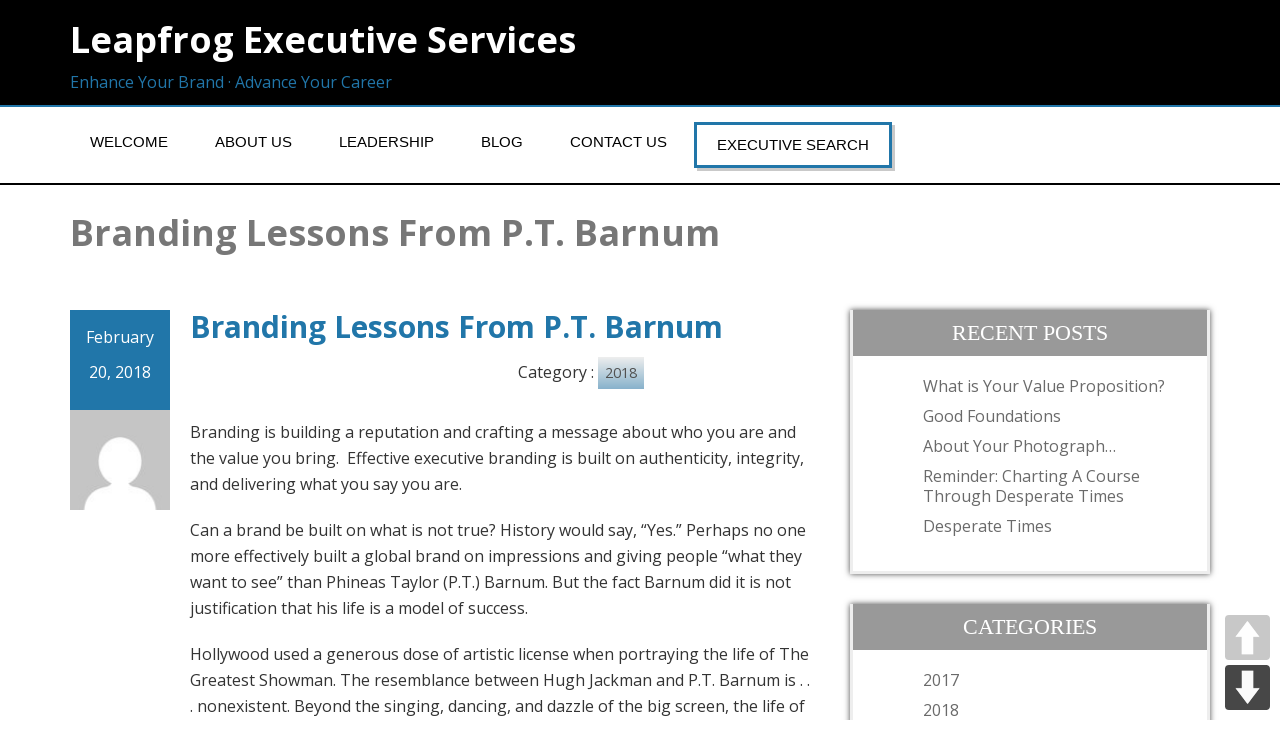

--- FILE ---
content_type: text/html; charset=UTF-8
request_url: https://leapfrog-services.com/branding-lessons-from-p-t-barnum/
body_size: 6116
content:
<!DOCTYPE html>
<!--[if lt IE 7]>
    <html class="no-js lt-ie9 lt-ie8 lt-ie7"> <![endif]-->
    <!--[if IE 7]>
    <html class="no-js lt-ie9 lt-ie8"> <![endif]-->
    <!--[if IE 8]>
    <html class="no-js lt-ie9"> <![endif]-->
    <!--[if gt IE 8]><!-->
<html lang="en"><!--<![endif]-->
<head>
	<meta http-equiv="X-UA-Compatible" content="IE=edge">
    <meta name="viewport" content="width=device-width, initial-scale=1.0">  
    <meta charset="UTF-8" />	
	<title>Branding Lessons From P.T. Barnum &#8211; Leapfrog Executive Services</title>
<link rel='dns-prefetch' href='//fonts.googleapis.com' />
<link rel='dns-prefetch' href='//s.w.org' />
<link rel="alternate" type="application/rss+xml" title="Leapfrog Executive Services &raquo; Feed" href="https://leapfrog-services.com/feed/" />
<link rel="alternate" type="application/rss+xml" title="Leapfrog Executive Services &raquo; Comments Feed" href="https://leapfrog-services.com/comments/feed/" />
<link rel="alternate" type="application/rss+xml" title="Leapfrog Executive Services &raquo; Branding Lessons From P.T. Barnum Comments Feed" href="https://leapfrog-services.com/branding-lessons-from-p-t-barnum/feed/" />
		<script type="text/javascript">
			window._wpemojiSettings = {"baseUrl":"https:\/\/s.w.org\/images\/core\/emoji\/12.0.0-1\/72x72\/","ext":".png","svgUrl":"https:\/\/s.w.org\/images\/core\/emoji\/12.0.0-1\/svg\/","svgExt":".svg","source":{"concatemoji":"https:\/\/leapfrog-services.com\/wp-includes\/js\/wp-emoji-release.min.js?ver=5.4.16"}};
			/*! This file is auto-generated */
			!function(e,a,t){var n,r,o,i=a.createElement("canvas"),p=i.getContext&&i.getContext("2d");function s(e,t){var a=String.fromCharCode;p.clearRect(0,0,i.width,i.height),p.fillText(a.apply(this,e),0,0);e=i.toDataURL();return p.clearRect(0,0,i.width,i.height),p.fillText(a.apply(this,t),0,0),e===i.toDataURL()}function c(e){var t=a.createElement("script");t.src=e,t.defer=t.type="text/javascript",a.getElementsByTagName("head")[0].appendChild(t)}for(o=Array("flag","emoji"),t.supports={everything:!0,everythingExceptFlag:!0},r=0;r<o.length;r++)t.supports[o[r]]=function(e){if(!p||!p.fillText)return!1;switch(p.textBaseline="top",p.font="600 32px Arial",e){case"flag":return s([127987,65039,8205,9895,65039],[127987,65039,8203,9895,65039])?!1:!s([55356,56826,55356,56819],[55356,56826,8203,55356,56819])&&!s([55356,57332,56128,56423,56128,56418,56128,56421,56128,56430,56128,56423,56128,56447],[55356,57332,8203,56128,56423,8203,56128,56418,8203,56128,56421,8203,56128,56430,8203,56128,56423,8203,56128,56447]);case"emoji":return!s([55357,56424,55356,57342,8205,55358,56605,8205,55357,56424,55356,57340],[55357,56424,55356,57342,8203,55358,56605,8203,55357,56424,55356,57340])}return!1}(o[r]),t.supports.everything=t.supports.everything&&t.supports[o[r]],"flag"!==o[r]&&(t.supports.everythingExceptFlag=t.supports.everythingExceptFlag&&t.supports[o[r]]);t.supports.everythingExceptFlag=t.supports.everythingExceptFlag&&!t.supports.flag,t.DOMReady=!1,t.readyCallback=function(){t.DOMReady=!0},t.supports.everything||(n=function(){t.readyCallback()},a.addEventListener?(a.addEventListener("DOMContentLoaded",n,!1),e.addEventListener("load",n,!1)):(e.attachEvent("onload",n),a.attachEvent("onreadystatechange",function(){"complete"===a.readyState&&t.readyCallback()})),(n=t.source||{}).concatemoji?c(n.concatemoji):n.wpemoji&&n.twemoji&&(c(n.twemoji),c(n.wpemoji)))}(window,document,window._wpemojiSettings);
		</script>
		<style type="text/css">
img.wp-smiley,
img.emoji {
	display: inline !important;
	border: none !important;
	box-shadow: none !important;
	height: 1em !important;
	width: 1em !important;
	margin: 0 .07em !important;
	vertical-align: -0.1em !important;
	background: none !important;
	padding: 0 !important;
}
</style>
	<link rel='stylesheet' id='wp-block-library-css'  href='https://leapfrog-services.com/wp-includes/css/dist/block-library/style.min.css?ver=5.4.16' type='text/css' media='all' />
<link rel='stylesheet' id='contact-form-7-css'  href='https://leapfrog-services.com/wp-content/plugins/contact-form-7/includes/css/styles.css?ver=5.1.9' type='text/css' media='all' />
<link rel='stylesheet' id='pageScrollButtonsStyle-css'  href='https://leapfrog-services.com/wp-content/plugins/smooth-page-scroll-updown-buttons/assets/css/smooth-page-scroll-updown-buttons.css?ver=5.4.16' type='text/css' media='all' />
<link rel='stylesheet' id='chld_thm_cfg_parent-css'  href='https://leapfrog-services.com/wp-content/themes/enigma/style.css?ver=5.4.16' type='text/css' media='all' />
<link rel='stylesheet' id='enigma-style-sheet-css'  href='https://leapfrog-services.com/wp-content/themes/enigma-child/style.css?ver=1.0.1452288937' type='text/css' media='all' />
<link rel='stylesheet' id='bootstrap-css'  href='https://leapfrog-services.com/wp-content/themes/enigma/css/bootstrap.css?ver=5.4.16' type='text/css' media='all' />
<link rel='stylesheet' id='default-css'  href='https://leapfrog-services.com/wp-content/themes/enigma/css/default.css?ver=5.4.16' type='text/css' media='all' />
<link rel='stylesheet' id='enigma-theme-css'  href='https://leapfrog-services.com/wp-content/themes/enigma/css/enigma-theme.css?ver=5.4.16' type='text/css' media='all' />
<link rel='stylesheet' id='media-responsive-css'  href='https://leapfrog-services.com/wp-content/themes/enigma/css/media-responsive.css?ver=5.4.16' type='text/css' media='all' />
<link rel='stylesheet' id='animations-css'  href='https://leapfrog-services.com/wp-content/themes/enigma/css/animations.css?ver=5.4.16' type='text/css' media='all' />
<link rel='stylesheet' id='theme-animtae-css'  href='https://leapfrog-services.com/wp-content/themes/enigma/css/theme-animtae.css?ver=5.4.16' type='text/css' media='all' />
<link rel='stylesheet' id='font-awesome-css'  href='https://leapfrog-services.com/wp-content/themes/enigma/css/font-awesome-5.8.1/css/all.min.css?ver=5.4.16' type='text/css' media='all' />
<link rel='stylesheet' id='font-awesome-470-css'  href='https://leapfrog-services.com/wp-content/themes/enigma/css/font-awesome-4.7.0/css/font-awesome.min.css?ver=5.4.16' type='text/css' media='all' />
<link rel='stylesheet' id='OpenSansRegular-css'  href='//fonts.googleapis.com/css?family=Open+Sans&#038;ver=5.4.16' type='text/css' media='all' />
<link rel='stylesheet' id='OpenSansBold-css'  href='//fonts.googleapis.com/css?family=Open+Sans%3A700&#038;ver=5.4.16' type='text/css' media='all' />
<link rel='stylesheet' id='OpenSansSemiBold-css'  href='//fonts.googleapis.com/css?family=Open+Sans%3A600&#038;ver=5.4.16' type='text/css' media='all' />
<link rel='stylesheet' id='RobotoRegular-css'  href='//fonts.googleapis.com/css?family=Roboto&#038;ver=5.4.16' type='text/css' media='all' />
<link rel='stylesheet' id='RobotoBold-css'  href='//fonts.googleapis.com/css?family=Roboto%3A700&#038;ver=5.4.16' type='text/css' media='all' />
<link rel='stylesheet' id='RalewaySemiBold-css'  href='//fonts.googleapis.com/css?family=Raleway%3A600&#038;ver=5.4.16' type='text/css' media='all' />
<link rel='stylesheet' id='Courgette-css'  href='//fonts.googleapis.com/css?family=Courgette&#038;ver=5.4.16' type='text/css' media='all' />
<link rel='stylesheet' id='googleFonts-css'  href='https://fonts.googleapis.com/css?family=Open+Sans%3A300%2C400%2C600%2C700%2C900%2C300italic%2C400italic%2C600italic%2C700italic%2C900italic&#038;ver=5.4.16' type='text/css' media='all' />
<link rel='stylesheet' id='menu_font-css'  href='https://fonts.googleapis.com/css?family=Open+Sans%3A300%2C400%2C600%2C700%2C900%2C300italic%2C400italic%2C600italic%2C700italic%2C900italic&#038;ver=5.4.16' type='text/css' media='all' />
<link rel='stylesheet' id='theme_title-css'  href='https://fonts.googleapis.com/css?family=Open+Sans%3A300%2C400%2C600%2C700%2C900%2C300italic%2C400italic%2C600italic%2C700italic%2C900italic&#038;ver=5.4.16' type='text/css' media='all' />
<link rel='stylesheet' id='desc_font_all-css'  href='https://fonts.googleapis.com/css?family=Open+Sans%3A300%2C400%2C600%2C700%2C900%2C300italic%2C400italic%2C600italic%2C700italic%2C900italic&#038;ver=5.4.16' type='text/css' media='all' />
<link rel='stylesheet' id='chld_thm_cfg_child-css'  href='https://leapfrog-services.com/wp-content/themes/enigma-child/style.css?ver=1.0.1452288937' type='text/css' media='all' />
<script type='text/javascript' src='https://leapfrog-services.com/wp-includes/js/jquery/jquery.js?ver=1.12.4-wp'></script>
<script type='text/javascript' src='https://leapfrog-services.com/wp-includes/js/jquery/jquery-migrate.min.js?ver=1.4.1'></script>
<script type='text/javascript' src='https://leapfrog-services.com/wp-content/plugins/smooth-page-scroll-updown-buttons/assets/js/smooth-page-scroll-updown-buttons.min.js?ver=1.3'></script>
<script type='text/javascript'>
/* <![CDATA[ */
var add_buttons_engage = {"positioning":"0","topbutton":"","buttonsize":"45","distance":"90","speed":"1000"};
/* ]]> */
</script>
<script type='text/javascript' src='https://leapfrog-services.com/wp-content/plugins/smooth-page-scroll-updown-buttons/assets/js/addButtons.js?ver=1.3'></script>
<script type='text/javascript' src='https://leapfrog-services.com/wp-content/themes/enigma/js/menu.js?ver=5.4.16'></script>
<script type='text/javascript' src='https://leapfrog-services.com/wp-content/themes/enigma/js/bootstrap.js?ver=5.4.16'></script>
<script type='text/javascript' src='https://leapfrog-services.com/wp-content/themes/enigma/js/enigma_theme_script.js?ver=5.4.16'></script>
<link rel='https://api.w.org/' href='https://leapfrog-services.com/wp-json/' />
<link rel="EditURI" type="application/rsd+xml" title="RSD" href="https://leapfrog-services.com/xmlrpc.php?rsd" />
<link rel="wlwmanifest" type="application/wlwmanifest+xml" href="https://leapfrog-services.com/wp-includes/wlwmanifest.xml" /> 
<link rel='prev' title='Have You Missed Your Window?' href='https://leapfrog-services.com/have-you-missed-your-window/' />
<link rel='next' title='In the Story of Your Brand, the Hero Isn&#8217;t You' href='https://leapfrog-services.com/in-the-story-of-your-brand-the-hero-isnt-you/' />
<meta name="generator" content="WordPress 5.4.16" />
<link rel="canonical" href="https://leapfrog-services.com/branding-lessons-from-p-t-barnum/" />
<link rel='shortlink' href='https://leapfrog-services.com/?p=326' />
<link rel="alternate" type="application/json+oembed" href="https://leapfrog-services.com/wp-json/oembed/1.0/embed?url=https%3A%2F%2Fleapfrog-services.com%2Fbranding-lessons-from-p-t-barnum%2F" />
<link rel="alternate" type="text/xml+oembed" href="https://leapfrog-services.com/wp-json/oembed/1.0/embed?url=https%3A%2F%2Fleapfrog-services.com%2Fbranding-lessons-from-p-t-barnum%2F&#038;format=xml" />
<link rel="icon" href="https://leapfrog-services.com/wp-content/uploads/2017/06/favicon_blue_32.png" sizes="32x32" />
<link rel="icon" href="https://leapfrog-services.com/wp-content/uploads/2017/06/favicon_blue_32.png" sizes="192x192" />
<link rel="apple-touch-icon" href="https://leapfrog-services.com/wp-content/uploads/2017/06/favicon_blue_32.png" />
<meta name="msapplication-TileImage" content="https://leapfrog-services.com/wp-content/uploads/2017/06/favicon_blue_32.png" />
</head>
<body class="post-template-default single single-post postid-326 single-format-standard">
<div>
	<!-- Header Section -->
	<div class="header_section hd_cover"  >		
		<div class="container" >
			<!-- Logo & Contact Info -->
			<div class="row ">
							<div class="col-md-6 col-sm-12 wl_rtl" >					
					<div claSS="logo">						
					<a href="https://leapfrog-services.com/" title="Leapfrog Executive Services" rel="home">
										 <h1>Leapfrog Executive Services</h1>
					</a>
					<p>Enhance Your Brand &middot; Advance Your Career</p>
					</div>
				</div>
										</div>
			<!-- /Logo & Contact Info -->
		</div>	
		
	</div>	
	<!-- /Header Section -->
	<!-- Navigation  menus -->
	<div class="navigation_menu "  data-spy="affix" data-offset-top="95" id="enigma_nav_top">
		<span id="header_shadow"></span>
		<div class="container navbar-container" >
			<nav class="navbar navbar-default " role="navigation">
				<div class="navbar-header">
					<button type="button" class="navbar-toggle" data-toggle="collapse" data-target="#menu">
					 
					  <span class="sr-only">Toggle navigation</span>
					  <span class="icon-bar"></span>
					  <span class="icon-bar"></span>
					  <span class="icon-bar"></span>
					</button>
				</div>
				<div id="menu" class="collapse navbar-collapse ">	
				<div class="menu-main-container"><ul id="menu-main" class="nav navbar-nav"><li id="menu-item-31" class="menu-item menu-item-type-post_type menu-item-object-page menu-item-home menu-item-31"><a href="https://leapfrog-services.com/">Welcome</a></li>
<li id="menu-item-36" class="menu-item menu-item-type-post_type menu-item-object-page menu-item-36"><a href="https://leapfrog-services.com/aboutus/">About Us</a></li>
<li id="menu-item-40" class="menu-item menu-item-type-post_type menu-item-object-page menu-item-40"><a href="https://leapfrog-services.com/leadership/">Leadership</a></li>
<li id="menu-item-38" class="menu-item menu-item-type-post_type menu-item-object-page current_page_parent menu-item-38"><a href="https://leapfrog-services.com/blog/">Blog</a></li>
<li id="menu-item-35" class="menu-item menu-item-type-post_type menu-item-object-page menu-item-35"><a href="https://leapfrog-services.com/contact-us/">Contact Us</a></li>
<li id="menu-item-272" class="menu-item menu-item-type-custom menu-item-object-custom menu-item-272"><a href="http://leapfrog-hr.com">Executive Search</a></li>
</ul></div>				
				</div>	
			</nav>
		</div>
	</div><div class="enigma_header_breadcrum_title">	
	<div class="container">
		<div class="row">
			<div class="col-md-12">
								<h1>Branding Lessons From P.T. Barnum</h1>
				 				<!-- BreadCrumb -->
                <ul class="breadcrumb"><li><a href="https://leapfrog-services.com">Home</a></li> <li>Branding Lessons From P.T. Barnum</li></ul>                <!-- BreadCrumb -->
			</div>
		</div>
	</div>	
</div><div class="container">	
	<div class="row enigma_blog_wrapper">
	<div class="col-md-8">	
				
		<div id="post-326" class="enigma_blog_full post-326 post type-post status-publish format-standard hentry category-13">
	<ul class="blog-date-left">
		<li class="enigma_post_date">
				<span class="date">February 20, 2018</span>
				</li>
		<li class="enigma_post_author enigma_blog_thumb_wrapper_showcase"><img alt='' src='https://secure.gravatar.com/avatar/a578efb9b544d1754e325cb7ab90e413?s=96&#038;d=mm&#038;r=g' srcset='https://secure.gravatar.com/avatar/a578efb9b544d1754e325cb7ab90e413?s=192&#038;d=mm&#038;r=g 2x' class='author_detail_img avatar-96 photo' height='96' width='96' />		<div class="enigma_blog_thumb_wrapper_showcase_overlays">
				<div class="enigma_blog_thumb_wrapper_showcase_overlay_inner ">
					<div class="enigma_blog_thumb_wrapper_showcase_icons1">
						<a title="Branding Lessons From P.T. Barnum" href="https://leapfrog-services.com/author/administrator/">Jim Hess</a>
					</div>
				</div>
			</div>
		</li>
		<li class="enigma_blog_comment"><i class="fa fa-comments-o"></i><h6><a href="https://leapfrog-services.com/branding-lessons-from-p-t-barnum/#respond">0</a></h6></li>
	</ul>
	<div class="post-content-wrap">
				<div class="enigma_fuul_blog_detail_padding">
		<h2>Branding Lessons From P.T. Barnum</a></h2>
		<div class="row">
		<div class="col-md-6 col-sm-3">
				</div>
		<div class="col-md-6 col-sm-3">
				<p class="enigma_cats">Category : <a href="https://leapfrog-services.com/category/2018/" rel="category tag">2018</a></p>
				</div>
		</div>
		<p>Branding is building a reputation and crafting a message about who you are and the value you bring.  Effective executive branding is built on authenticity, integrity, and delivering what you say you are.</p>
<p>Can a brand be built on what is not true? History would say, &#8220;Yes.&#8221; Perhaps no one more effectively built a global brand on impressions and giving people &#8220;what they want to see&#8221; than Phineas Taylor (P.T.) Barnum. But the fact Barnum did it is not justification that his life is a model of success.</p>
<p>Hollywood used a generous dose of artistic license when portraying the life of The Greatest Showman. The resemblance between Hugh Jackman and P.T. Barnum is . . . nonexistent. Beyond the singing, dancing, and dazzle of the big screen, the life of P.T. Barnum leaves us an enduring lesson about branding. If you build your brand around impressions, stories, and carefully-managed deceptions, your energy must go toward maintaining the reality you create, often at the expense of truth.</p>
<p>Barnum was an unashamed self-promoter who, from an early age, loved notoriety. He went so far as to request an early obituary so he could read it before his death. As a 15 year-old boy, Barnum took on the support of his mother and five sisters by publishing a weekly newspaper, Herald of Freedom-and getting arrested three times for libel.</p>
<p>His career as a showman was launched at age 25 when Barnum introduced Joice Heth to the world, alleged to be George Washington&#8217;s nanny. While many flocked to see her, few seemed to care about the math . . . Heth would have been 160 years old in 1835. Barnum&#8217;s grand hoaxes expanded with General Tom Thumb (short because he was age 4 when he started with the show) and the Feejee Mermaid, eventually drawing 400,000 visitors a year to his museum-before he started his famous circus at age 60.</p>
<p>What can we learn from a life built more on fabrication than fact?</p>
<ul>
<li>Notoriety is addictive. A world driven by immediate impressions, instant communication, and real-time feedback provides endless opportunities to be consumed by recognition. The number of people liking a post, viewing a photo, and following someone on a platform are measures of visibility, perhaps even popularity. They are not proof of a strong or noteworthy brand. Notoriety has an insatiable and undiscriminating appetite for attention-not truth.</li>
<li>Impressions are fueled by stories, not substance. Barnum&#8217;s display of the unusual captured attention as much because of the stories he built around his &#8220;exhibits&#8221; as the people he showcased. A brand built on impressions vs. substance requires an unending supply of new stories-usually bigger and better than those of the past.</li>
<li>It all catches up with you, in the end. Hollywood&#8217;s portrayal of Barnum was as charitable as it was creative. Behind the mystique was a man who exploited people, distorted reality, and capitalized on the gullibility of humanity for fame, opportunity, and personal gain. Barnum was capitalism at its best-and worst. His glittering success in the 19th century remains tarnished by the perspective of time in the 21st.</li>
</ul>
<p>Barnum&#8217;s style of branding personified Nathaniel Hawthorne&#8217;s haunting reminder that, &#8220;No man [or woman] for any considerable period can wear one face to himself and another to the multitude, without finally getting bewildered as to which may be the true.&#8221;</p>
		</div>
	</div>
</div>	
<div class="push-right">
<hr class="blog-sep header-sep">
</div>		<div class="navigation_en">
	<nav id="wblizar_nav"> 
	<span class="nav-previous">
	&laquo; <a href="https://leapfrog-services.com/have-you-missed-your-window/" rel="prev">Have You Missed Your Window?</a>	</span>
	<span class="nav-next">
	<a href="https://leapfrog-services.com/in-the-story-of-your-brand-the-hero-isnt-you/" rel="next">In the Story of Your Brand, the Hero Isn&#8217;t You</a> &raquo;	</span> 
	</nav>
	</div>	
    	</div>
	<div class="col-md-4 enigma-sidebar">
			<div class="enigma_sidebar_widget">		<div class="enigma_sidebar_widget_title"><h2>Recent Posts</h2></div>		<ul>
											<li>
					<a href="https://leapfrog-services.com/what-is-your-value-proposition/">What is Your Value Proposition?</a>
									</li>
											<li>
					<a href="https://leapfrog-services.com/good-foundations/">Good Foundations</a>
									</li>
											<li>
					<a href="https://leapfrog-services.com/about-your-photograph/">About Your Photograph&#8230;</a>
									</li>
											<li>
					<a href="https://leapfrog-services.com/reminder-charting-a-course-through-desperate-times/">Reminder: Charting A Course Through Desperate Times</a>
									</li>
											<li>
					<a href="https://leapfrog-services.com/desperate-times/">Desperate Times</a>
									</li>
					</ul>
		</div><div class="enigma_sidebar_widget"><div class="enigma_sidebar_widget_title"><h2>Categories</h2></div>		<ul>
				<li class="cat-item cat-item-12"><a href="https://leapfrog-services.com/category/2017/">2017</a>
</li>
	<li class="cat-item cat-item-13"><a href="https://leapfrog-services.com/category/2018/">2018</a>
</li>
	<li class="cat-item cat-item-14"><a href="https://leapfrog-services.com/category/2019/">2019</a>
</li>
	<li class="cat-item cat-item-15"><a href="https://leapfrog-services.com/category/2020/">2020</a>
</li>
	<li class="cat-item cat-item-16"><a href="https://leapfrog-services.com/category/2021/">2021</a>
</li>
	<li class="cat-item cat-item-17"><a href="https://leapfrog-services.com/category/2022/">2022</a>
</li>
	<li class="cat-item cat-item-18"><a href="https://leapfrog-services.com/category/2023/">2023</a>
</li>
		</ul>
			</div></div>	
	</div> <!-- row div end here -->	
</div><!-- container div end here -->
<!-- enigma Callout Section -->

<!-- Footer Widget Secton -->
<div class="enigma_footer_widget_area">	
	<div class="container">
		<div class="row">
			<div class="col-md-3 col-sm-6 enigma_footer_widget_column"><div class="enigma_footer_widget_title">Menu<div class="enigma-footer-separator"></div></div>		<ul>
			<li class="page_item page-item-25"><a href="https://leapfrog-services.com/aboutus/">About Us</a></li>
<li class="page_item page-item-27 page_item_has_children current_page_parent"><a href="https://leapfrog-services.com/blog/">Blog</a>
<ul class='children'>
	<li class="page_item page-item-520"><a href="https://leapfrog-services.com/blog/good-foundations/">Good Foundations</a></li>
</ul>
</li>
<li class="page_item page-item-21"><a href="https://leapfrog-services.com/contact-us/">Contact Us</a></li>
<li class="page_item page-item-29"><a href="https://leapfrog-services.com/">Home</a></li>
<li class="page_item page-item-39"><a href="https://leapfrog-services.com/leadership/">Leadership</a></li>
		</ul>
			</div><div class="col-md-3 col-sm-6 enigma_footer_widget_column"><div class="enigma_footer_widget_title">Contact Us<div class="enigma-footer-separator"></div></div>			<div class="textwidget"><p>122 Seminole Drive<br />
Lake Kiowa, TX 76240</p>
<p>214-435-5409<br />
<a href="mailto:info@leapfrog-services.com">info@leapfrog-services.com</a></p>
</div>
		</div><div class="col-md-3 col-sm-6 enigma_footer_widget_column">			<div class="textwidget"><p><img class="aligncenter" src="https://leapfrog-services.com/wp-content/uploads/2017/06/logo_leapfrogservices_flat_dots_greybackblue.gif" alt="" width="200" height="162" /></p>
</div>
		</div>
		</div>		
	</div>	
</div>
<div class="enigma_footer_area">
		<div class="container">
			<div class="col-md-12">
			<p class="enigma_footer_copyright_info wl_rtl" >
			© 2019 Leapfrog Executive Services
			<a target="_blank" rel="nofollow" href="mailto:info@leapfrog-services.com">info@leapfrog-services.com</a></p>
						
			</div>		
		</div>		
</div>	
<!-- /Footer Widget Secton -->
</div>


<style type="text/css">

</style>
<script type='text/javascript'>
/* <![CDATA[ */
var wpcf7 = {"apiSettings":{"root":"https:\/\/leapfrog-services.com\/wp-json\/contact-form-7\/v1","namespace":"contact-form-7\/v1"}};
/* ]]> */
</script>
<script type='text/javascript' src='https://leapfrog-services.com/wp-content/plugins/contact-form-7/includes/js/scripts.js?ver=5.1.9'></script>
<script type='text/javascript' src='https://leapfrog-services.com/wp-includes/js/comment-reply.min.js?ver=5.4.16'></script>
<script type='text/javascript' src='https://leapfrog-services.com/wp-includes/js/wp-embed.min.js?ver=5.4.16'></script>

</body>
</html>

--- FILE ---
content_type: text/css
request_url: https://leapfrog-services.com/wp-content/themes/enigma-child/style.css?ver=1.0.1452288937
body_size: 953
content:
/*

Theme Name: Enigma Child

Template: enigma

Author: Child Theme Configurator

Version: 1.0.1452288937

Updated: 2016-01-08 21:35:37

*/



@charset "UTF-8";



a:hover, a:focus {

    text-decoration: underline;

    color: #1d6692;

}

.logo a {

    font-family: "Open Sans",sans-serif;

    font-size: 30px;

}

.logo p {

    color: #2176A9;

}

.enigma_heading_title {

    margin-bottom: 30px;

}

.enigma_heading_title h3 {

    color: #333;

    border-bottom: 4px solid #2176A9;

}

.carousel-list li {

    background-color: rgba(33, 118, 169, 0.8);

    background-image: none;

    background-position: 0% 0;

    background-repeat: repeat;

    background-attachment: scroll;

}

.enigma_service {

    padding-top: 0;

    padding-bottom: 30px;

}

.enigma_service_iocn {

    background-color: #2176A9;

    border: 4px solid #2176A9;

    background-size: 100% 200%;

    background-image: -moz-linear-gradient(top, #2176A9, #fff);

    background-image: -webkit-linear-gradient(top, #2176A9, #fff);

    background-image: -o-linear-gradient(top, #2176A9, #fff);

    background-image: -ms-linear-gradient(top, #2176A9, #fff);

    background-image: linear-gradient(to bottom, #2176A9, #fff);

}

.enigma_fuul_blog_detail_padding h2 a:hover {

    color: #1d6692 !important;

}

.enigma_tags a, .enigma_cats a {

    background-color: #eee;

    background-size: 100% 200%;

    background-image: -moz-linear-gradient(top, #eee, #2176A9);

    background-image: -webkit-linear-gradient(top, #eee, #2176A9);

    background-image: -o-linear-gradient(top, #eee, #2176A9);

    background-image: -ms-linear-gradient(top, #eee, #2176A9);

    background-image: linear-gradient(to bottom, #eee, #2176A9);

}

.enigma_blog_read_btn {

    background-color: #2176A9;

    border: 2px solid #2176A9;

    background-size: 100% 200%;

    background-image: -moz-linear-gradient(top, #2176A9, #fff);

    background-image: -webkit-linear-gradient(top, #2176A9, #fff);

    background-image: -o-linear-gradient(top, #2176A9, #fff);

    background-image: -ms-linear-gradient(top, #2176A9, #fff);

    background-image: linear-gradient(to bottom, #2176A9, #fff);

}

.enigma_post_date {

    background-color: #2176A9;

    color: #fff;

    background-image: none;

    background-position: 0% 0;

    background-repeat: repeat;

    background-attachment: scroll;

}

.enigma_blog_comment {

    display: none;

}

.enigma_sidebar_widget {

    background-color: #fff;

    border-bottom: 3px solid #eee;

    border-left: 3px solid #eee;

    border-right: 3px solid #eee;

}

.enigma_sidebar_widget_title {

    background-color: #999;

    background-image: none;

    background-position: 0% 0;

    background-repeat: repeat;

    background-attachment: scroll;

}

.enigma_callout_area {

    background-color: #2176A9;

}

.enigma_callout_area p i {

    display: none;

}

.enigma_footer_widget_area {

    background-color: #999;

    background-image: none;

    background-position: 0% 0;

    background-repeat: repeat;

    background-attachment: scroll;

}

.enigma_footer_area {

    background-color: #000;

    background-image: none;

    background-position: 0% 0;

    background-repeat: repeat;

    border-top: 0 solid #ccc;

    background-attachment: scroll;

}

.enigma_footer_area p a {

    color: #2176A9;

}

table td {

    border: 0 solid #fff;

}

.enigma_fuul_blog_detail_padding h1, .enigma_fuul_blog_detail_padding h3, .enigma_fuul_blog_detail_padding h4, .enigma_fuul_blog_detail_padding h5, .enigma_fuul_blog_detail_padding h5, .enigma_fuul_blog_detail_padding h6 {

    color: #2176A9;

}

.header_section {

    background-color: black;

}

#header_shadow {

    display: none;

}

.enigma_blog_read_btn:hover {

    color: #2176A9;

}

.enigma_service_area:hover .enigma_service_iocn i {

    color: #2176A9;

}

.navbar-collapse {

    margin-bottom: 15px;

    margin-top: 15px;

}

.navigation_menu {

    background-color: #fff;

    border-top: 2px solid #2176A9;

    border-bottom: 2px solid #000;

}

.navbar-default .navbar-nav > .active > a, .navbar-default .navbar-nav > .active > a:hover, .navbar-default .navbar-nav > .active > a:focus, .dropdown-menu .active a {

    background-color: #2176A9;

}

.collapse ul.nav li.current-menu-parent .dropdown-toggle, .collapse ul.nav li.current-menu-item .dropdown-toggle, .navbar-default .navbar-collapse ul.nav li.current-menu-parent .dropdown-toggle, .navbar-default .navbar-collapse ul.nav li.current-menu-item .dropdown-toggle

.collapse ul.nav li.current_page_ancestor .dropdown-toggle, .collapse ul.nav li.current_page_ancestor .dropdown-toggle, .navbar-default .navbar-collapse ul.nav li.current_page_ancestor .dropdown-toggle, .navbar-default .navbar-collapse ul.nav li.current_page_ancestor .dropdown-toggle {

    background-color: #2176A9;

    color: #fff !important;

    -moz-box-shadow: 3px 3px 0 rgba(201, 201, 201, 1);

    -webkit-box-shadow: 3px 3px 0 rgba(201, 201, 201, 1);

    -o-box-shadow: 3px 3px 0 rgba(201, 201, 201, 1);

    box-shadow: 3px 3px 0 rgba(201, 201, 201, 1);

    -moz-border-radius: 0;

    -webkit-border-radius: 0;

    -o-border-radius: 0;

    border-radius: 0;


}

.navbar-default .navbar-nav > .open > a, .navbar-default .navbar-nav > .open > a:hover, .navbar-default .navbar-nav > .open > a:focus {

    background-color: #2176A9;

}

.navbar-default .navbar-nav > li > a:hover, .navbar-default .navbar-nav > li > a:focus {

    background-color: #2176A9;


}

.dropdown-menu {

    background-color: rgba(33, 118, 169, 0.9);

}

.navbar-toggle {

    background-color: #2176A9 !important;

    border: 1px solid #2176A9 !important;

}

.navbar-default .navbar-toggle:hover, .navbar-default .navbar-toggle:focus {

    background-color: #2176A9 !important;

}

.enigma_header_breadcrum_title {

    background-color: #fff;

    margin-bottom: 30px;

    background-image: none;

    background-position: 0% 0;

    background-repeat: repeat;

    background-attachment: scroll;

}

.breadcrumb {

    display: none;

}

a {

    color: #2176A9;

}

.enigma_fuul_blog_detail_padding h2 a, .enigma_fuul_blog_detail_padding h2 {

    color: #2176A9;

}

.col-md-9 {

    width: 100%;

    float: none;

}

.form1 .wdform_page_navigation {

    display: none;

}

.enigma_footer_widget_column ul li a:hover {

    color: #1d6692;

}
.col-md-3 {
    width: 33%;
}
.enigma_blog_post_content img {
    max-width: 100%;
    height: auto;
}
#menu-item-272 {
/*background-color: #2176A9;*/
border: 3px solid #2176a9;
box-shadow: 3px 3px 0 rgba(201, 201, 201, 1);
color: #fff;
font-family: 'Arimo',Arial, Helvetica, sans-serif;
}
#menu-item-272 a:hover {
border: none;
box-shadow: none;
}

--- FILE ---
content_type: text/css
request_url: https://leapfrog-services.com/wp-content/themes/enigma/css/enigma-theme.css?ver=5.4.16
body_size: 1935
content:
body,
h1,
h2,
h3,
h4,
h5,
h6 {
    font-family: 'Open Sans', sans-serif
}

#header_shadow,
.dropdown-menu {
    left: 0;
    top: 100%;
    position: absolute
}

.row {
    margin-left: 0;
    margin-right: 0
}

.container {
    padding-left: 0;
    padding-right: 0
}

a:focus,
a:hover {
    text-decoration: none
}

h1,
h2,
h3,
h4,
h5,
h6 {
    color: #fff;
    text-shadow: 0 0 1px rgba(0, 0, 0, .01);
    font-weight: 700
}

.navigation_menu {
    width: 100%;
    position: relative
}

#header_shadow {
    background: url(../images/shadow.png) top center no-repeat;
    right: 0;
    height: 20px;
    z-index: 99;
    width: 100%
}

.navbar-default {
    background-color: transparent;
    border: 0
}

.navbar-default .navbar-nav>.active>a,
.navbar-default .navbar-nav>.active>a:focus,
.navbar-default .navbar-nav>.active>a:hover,
.navbar-default .navbar-nav>.open>a,
.navbar-default .navbar-nav>.open>a:focus,
.navbar-default .navbar-nav>.open>a:hover {
    -webkit-border-radius: 0;
    -moz-border-radius: 0;
    border-radius: 0;
    -webkit-box-shadow: 3px 3px 0 rgba(201, 201, 201, 1);
    -moz-box-shadow: 3px 3px 0 rgba(201, 201, 201, 1);
    box-shadow: 3px 3px 0 rgba(201, 201, 201, 1);
    color: #fff;
    font-family: Arimo, Arial, Helvetica, sans-serif;
    font-weight: 400;
    font-size: 15px
}

.navbar-default .navbar-nav>li {
    margin-right: 7px
}

.navbar-default .navbar-nav>li>a {
    color: #000;
    border-radius: 5px;
    text-transform: uppercase;
    font-family: Arimo, Arial, Helvetica, sans-serif;
    font-weight: 400;
    font-size: 15px;
    padding: 10px 20px
}

.dropdown-menu>li>a,
.navbar-default .navbar-nav>li>a:focus,
.navbar-default .navbar-nav>li>a:hover {
    font-weight: 400;
    color: #fff;
    font-family: Arimo, Arial, Helvetica, sans-serif
}

.navbar-default .navbar-nav>li>a:focus,
.navbar-default .navbar-nav>li>a:hover {
    -webkit-border-radius: 0;
    -moz-border-radius: 0;
    border-radius: 0;
    -webkit-box-shadow: 3px 3px 0 rgba(201, 201, 201, 1);
    -moz-box-shadow: 3px 3px 0 rgba(201, 201, 201, 1);
    box-shadow: 3px 3px 0 rgba(201, 201, 201, 1);
    font-size: 15px
}

.dropdown-menu {
    right: auto;
    z-index: 1000;
    display: none;
    float: left;
    min-width: 200px;
    padding: 0;
    margin: 2px 0 0;
    font-size: 14px;
    list-style: none;
    background-clip: padding-box;
    border: 0 solid #fff;
    border: 0 solid rgba(0, 0, 0, .15);
    border-radius: 0;
    -webkit-box-shadow: 0 6px 12px rgba(0, 0, 0, .175);
    box-shadow: 0 6px 12px rgba(0, 0, 0, .175);
    text-transform: uppercase;
    font-family: Arimo, Arial, Helvetica, sans-serif
}

.dropdown-menu>li>a {
    display: block;
    padding: 7px 32px 7px 10px;
    clear: both;
    line-height: 1.42857143;
    white-space: nowrap;
    -webkit-transition: padding .4s;
    -moz-transition: padding .4s;
    transition: padding .4s
}

.dropdown-menu>li>a:focus,
.dropdown-menu>li>a:hover {
    color: #000;
    text-decoration: none;
    background-color: #fff;
    padding: 7px 20px 7px 22px;
    font-family: Arimo, Arial, Helvetica, sans-serif
}
.dropdown-menu>li>a{
    display: flex;
    align-items: center;
}
.dropdown-menu>li>a:before {
    margin-right: 10px;
    opacity: 0;
    font-size: 16px;
    content: "\f105";
    content: '';
    display: block;
    border-top: solid 2px #31A3DD;
    border-right: solid 2px #31A3DD;
    transform: rotate(50deg);
    height: 6px;
    background: #fff0;
    width: 6px;
    transform: rotate;
    align-items: center;
    display: flex;
}

.dropdown-menu>li>a:hover:before {
    opacity: 1
}

.dropdown-menu>.active>a,
.dropdown-menu>.active>a:focus,
.dropdown-menu>.active>a:hover {
    color: #333;
    text-decoration: none;
    background-color: #fff;
    outline: 0
}

.dropdown-menu>.disabled>a,
.dropdown-menu>.disabled>a:focus,
.dropdown-menu>.disabled>a:hover {
    color: #999
}

.navbar-nav>.open>a:after {
    content: "\f0d8";
    font-family: FontAwesome;
    position: absolute;
    z-index: 9999;
    bottom: -6px;
    left: 80%;
    margin-left: -10px;
    font-size: 26px;
    color: #1fa67a;
    display: none
}

.breadcrumb,
.dropdown-submenu {
    position: relative
}

.navbar-brand,
.navbar-brand:hover {
    float: left;
    height: 50px;
    padding: 28px 20px 28px 50px;
    line-height: 20px;
    font-size: 30px;
    letter-spacing: -.05em;
    text-transform: uppercase;
    font-weight: 800;
    font-family: Lato
}

.breadcrumb,
.breadcrumb li {
    display: inline-block
}

.navbar-right .dropdown-menu {
    right: 0;
    right: auto
}

.navbar-default .navbar-brand,
.navbar-default .navbar-brand:hover {
    color: #999
}

.navbar-brand {
    margin-bottom: 30px
}

.nav-pills>li>a,
.nav-stacked>li>a,
.nav-tabs li a {
    font-family: 'Open Sans', sans-serif
}

.navbar-collapse {
    max-height: 340px;
    padding-right: 15px;
    margin-top: 15px;
    margin-bottom: 15px;
    overflow-x: visible;
    -webkit-overflow-scrolling: touch;
    border-top: 0 solid transparent;
    box-shadow: inset 0 1px 0 rgba(255, 255, 255, .1)
}

.navbar-toggle,
.navbar-toggle:hover {
    position: relative;
    float: right;
    padding: 9px 10px;
    margin-top: 28px;
    margin-right: 15px;
    margin-bottom: 8px;
    background-color: #049CFD;
    background-image: none;
    border: 1px solid #049CFD;
    border-radius: 4px
}

.navbar-default .navbar-toggle:focus,
.navbar-default .navbar-toggle:hover {
    background-color: #049CFD
}

.navbar-default .navbar-toggle .icon-bar {
    background-color: #fff
}

.navber {
    border-top: none
}

.fa-angle-down {
    font-size: 18px!important;
    float: right;
    margin-right: -13px
}

.dropdown-submenu>.dropdown-menu {
    top: 6px;
    left: 100%;
    margin-top: -6px;
    margin-left: -1px
}

.dropdown-submenu .pull-left {
    float: none
}

.dropdown-submenu.pull-left>.dropdown-menu {
    left: -100%;
    margin-left: 10px;
    -webkit-border-radius: 6px 0 6px 6px;
    -moz-border-radius: 6px 0 6px 6px;
    border-radius: 6px 0 6px 6px
}

.carousel-indicators .active,
.carousel-indicators li {
    width: 19px;
    height: 19px
}

.enigma_header_breadcrum_title {
    margin-bottom: 70px;
    background: #edf0f2;
    opacity: 1;
    padding-top: 8px;
    padding-bottom: 8px
}

.enigma_header_breadcrum_title h1 {
    color: #777
}

.breadcrumb {
    font-size: 17px;
    padding: 0;
    background: 0 0;
    -webkit-border-radius: 0;
    -moz-border-radius: 0;
    border-radius: 0;
    list-style: none
}

.btn-search,
.form-control,
.progress {
    border-radius: 0
}

.breadcrumb li a {
    color: #31A3DD
}

.breadcrumb>.active {
    color: #000
}

.breadcrumb>li+li:before {
    padding: 0 5px;
    color: #000;
    content: "/\00a0"
}

.progress {
    height: 25px;
    margin-bottom: 12px
}

.progress-bar {
    font-size: 16px;
    line-height: 30px;
    color: #fff;
    text-align: left;
    background-color: #31A3DD;
    padding-left: 20px
}

.enigma_blog_right_side {
    float: right
}

.enigma_sidebar_left_side {
    float: left
}

.btn-search {
    color: #fff;
    background: #31A3DD;
    font-size: 14px
}

.nav-pills {
    margin-bottom: 50px
}

.nav-pills>li>a {
    background: #fff;
    color: #3b3b3b;
    border: 3px solid #31A3DD;
    margin-right: 15px;
    margin-bottom: 15px;
    border-radius: 0;
    padding: 9px 27px;
    background-size: 100% 200%;
    background-image: linear-gradient(to bottom, #fff 50%, #31A3DD 50%);
    -webkit-transition: all ease .5s;
    -moz-transition: all ease .5s;
    transition: all ease .5s
}

.nav-pills>li>a:hover {
    color: #fff;
    background-position: 0 -100%
}

.nav-pills>li.active>a,
.nav-pills>li.active>a:focus,
.nav-pills>li.active>a:hover {
    color: #fff;
    background-image: linear-gradient(to bottom, #31A3DD 50%, #31A3DD 50%);
    -webkit-transition: all ease .5s;
    -moz-transition: all ease .5s;
    transition: all ease .5s
}

.nav-stacked {
    margin-bottom: 50px
}

.nav-stacked>li>a {
    background: #fff;
    color: #3b3b3b;
    border: 3px solid #31A3DD;
    margin-bottom: 12px;
    border-width: 3px!important;
    background-size: 100% 200%;
    background-image: linear-gradient(to bottom, #fff 50%, #31A3DD 50%);
    -webkit-transition: all ease .5s;
    -moz-transition: all ease .5s;
    transition: all ease .5s
}

.nav-stacked>li>a:hover {
    color: #fff;
    background-position: 0 -100%
}

.nav-stacked>li.active>a,
.nav-stacked>li.active>a:focus,
.nav-stacked>li.active>a:hover {
    color: #fff;
    background-image: linear-gradient(to bottom, #31A3DD 50%, #31A3DD 50%);
    -webkit-transition: all ease .5s;
    -moz-transition: all ease .5s;
    transition: all ease .5s
}

.nav-tabs li a {
    background: #F5F5F5;
    color: #666;
    border: 1px solid #e8e8e8;
    border-radius: 0;
    margin-right: 0;
    font-weight: 600
}

.nav-tabs li.active>a {
    border: 1px solid #e8e8e8;
    background: #fff;
    color: #555;
    border-bottom-color: transparent
}

.nav-tabs li>a:hover {
    border: 1px solid #e8e8e8;
    background: #fff;
    color: #555
}

.panel {
    margin-bottom: 20px;
    background-color: #fff;
    border: 1px solid transparent;
    border-radius: 4px;
    -webkit-box-shadow: 0 1px 1px rgba(0, 0, 0, .05) 0 10px rgba(0, 0, 0, .175);
    -moz-box-shadow: 0 1px 1px rgba(0, 0, 0, .05) 0 10px rgba(0, 0, 0, .175);
    box-shadow: 0 1px 1px rgba(0, 0, 0, .05) 0 10px rgba(0, 0, 0, .175)
}

.panel-default {
    border-color: #e9e9e9
}

.panel-default>.panel-heading {
    color: #333;
    background-color: #f6f6f6;
    border-color: #e9e9e9
}

.enigma_panel-pink {
    border-color: #F22853
}

.enigma_panel-pink>.panel-heading {
    color: #fff;
    background-color: #F22853;
    border-color: #F22853
}

.enigma_panel-green {
    border-color: #1FA67A
}

.enigma_panel-green>.panel-heading {
    color: #fff;
    background-color: #1FA67A;
    border-color: #1FA67A
}

.enigma_panel-black {
    border-color: #000
}

.enigma_panel-black>.panel-heading {
    color: #fff;
    background-color: #000;
    border-color: #000
}

.enigma_panel-orange {
    border-color: #ff8300
}

.enigma_panel-orange>.panel-heading {
    color: #fff;
    background-color: #ff8300;
    border-color: #ff8300
}

.enigma_panel-blue {
    border-color: #31A3DD
}

.enigma_panel-blue>.panel-heading {
    color: #fff;
    background-color: #31A3DD;
    border-color: #31A3DD
}

.enigma_panel-red {
    border-color: #db2723
}

.enigma_panel-red>.panel-heading {
    color: #fff;
    background-color: #db2723;
    border-color: #db2723
}

.enigma_panel-purple {
    border-color: purple
}

.enigma_panel-purple>.panel-heading {
    color: #fff;
    background-color: purple;
    border-color: purple
}

.enigma_panel-brown {
    border-color: #555
}

.enigma_panel-brown>.panel-heading {
    color: #fff;
    background-color: #555;
    border-color: #555
}

.input-group-btn {
    display: inherit
}

#searchform .btn {
    font-size: 18px;
    font-weight: 400;
    height: 45px;
    width: 62px
}

#searchform .form-control {
    display: block;
    width: 100%;
    height: 45px;
    padding: 6px 12px;
    font-size: 13px
}

.input-group {
    margin-top: 15px;
    margin-bottom: 15px
}